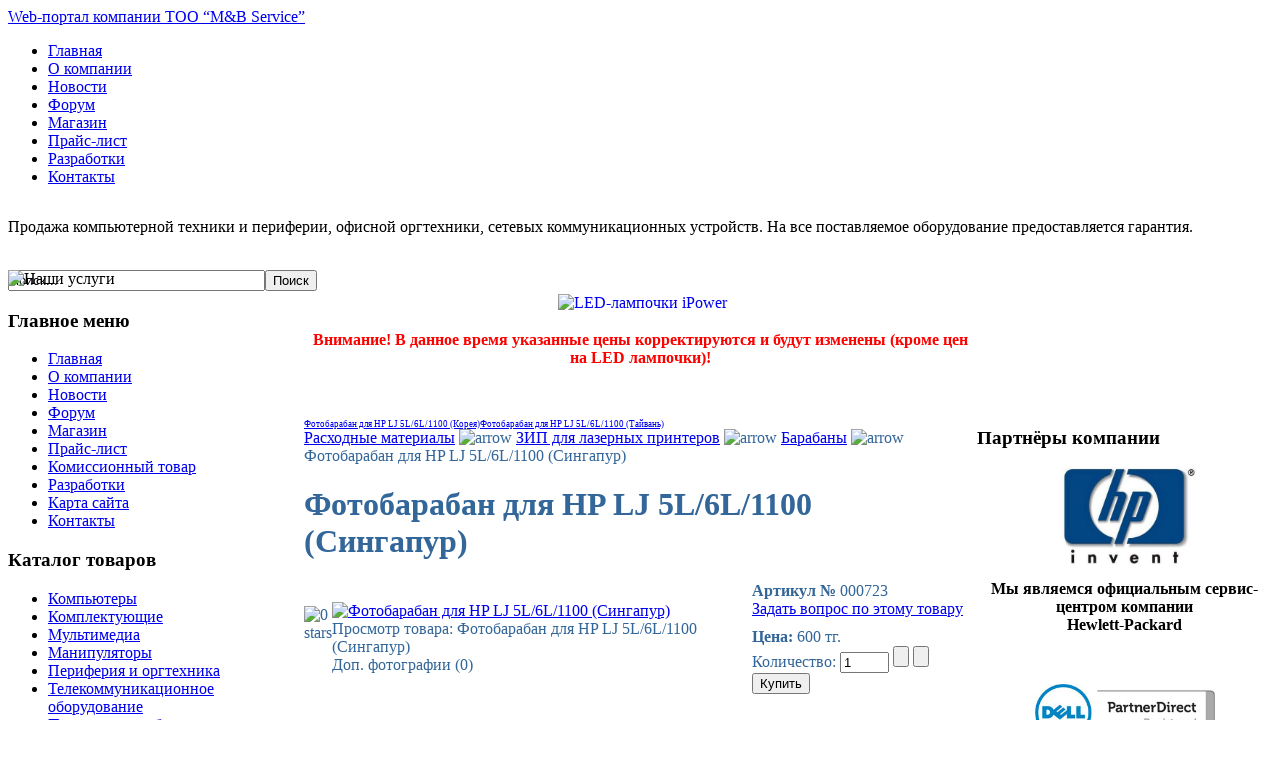

--- FILE ---
content_type: text/html; charset=utf-8
request_url: https://www.mb-service.kz/index.php?option=com_virtuemart&page=shop.product_details&flypage=flypage.tpl&category_id=80&product_id=718&Itemid=6&vmcchk=1&Itemid=107
body_size: 9892
content:


<!DOCTYPE html PUBLIC "-//W3C//DTD XHTML 1.0 Transitional//EN" "http://www.w3.org/TR/xhtml1/DTD/xhtml1-transitional.dtd">
<html xmlns="http://www.w3.org/1999/xhtml" xml:lang="ru-ru" lang="ru-ru" >
<head>
<meta name="google-site-verification" content="dTeRwCdVAbvTYcXBd_MHlatSkHLn6R0R1idVyR6_kKM" />
<meta name="verify-reformal" content="f188c8c65ab1dddbed8ce98d" />

  <meta http-equiv="content-type" content="text/html; charset=utf-8" />
  <meta name="robots" content="index, follow" />
  <meta name="keywords" content="Караганда, компьютер, монитор, комплектующие, купить, принтер, сканер, МФУ, установка, Windows, техническое обслуживание, заправка, тонер, картридж, магазин, сайт, дешево, продажа, расходные" />
  <meta name="description" content="" />
  <meta name="generator" content="" />
  <title>Фотобарабан для HP LJ 5L/6L/1100 (Сингапур)  |  Web-портал ТОО &quot;M&amp;B Service&quot;</title>
  <script type="text/javascript" src="/plugins/content/phocagalleryslideshow.js"></script>
  <script src="https://www.mb-service.kz/components/com_virtuemart/fetchscript.php?gzip=0&amp;subdir[0]=/themes/default&amp;file[0]=theme.js&amp;subdir[1]=/js&amp;file[1]=sleight.js&amp;subdir[2]=/js/mootools&amp;file[2]=mootools-release-1.11.js&amp;subdir[3]=/js/mootools&amp;file[3]=mooPrompt.js" type="text/javascript"></script>
  <script type="text/javascript">var cart_title = "Корзина";var ok_lbl="Продолжить";var cancel_lbl="Отменить";var notice_lbl="Уведомление";var live_site="https://www.mb-service.kz";</script>
  <link href="https://www.mb-service.kz/components/com_virtuemart/fetchscript.php?gzip=0&amp;subdir[0]=/themes/default&amp;file[0]=theme.css&amp;subdir[1]=/js/mootools&amp;file[1]=mooPrompt.css" type="text/css" rel="stylesheet" />

<link rel="stylesheet" href="/templates/system/css/system.css" type="text/css" />
<link rel="stylesheet" href="/templates/siteground-j15-86/css/template.css" type="text/css" />


<script type="text/javascript" src="/components/com_virtuemart/js/imagesize/imagesize.js"></script>
<link rel="stylesheet" type="text/css" href="/components/com_virtuemart/js/imagesize/imagesize.css" />
<!--[if lt IE 7]>
<link rel="stylesheet" type="text/css" href="/components/com_virtuemart/js/imagesize/imagesize-ie6.css" />
<![endif]-->

<script type="text/javascript">
hs.registerOverlay({
	overlayId: 'closebutton',
	position: 'top right',
	fade: 2
});
hs.graphicsDir = 'components/com_virtuemart/js/imagesize/graphics/';
	hs.align = 'center';
	hs.transitions = ['expand', 'crossfade'];
	hs.wrapperClassName = 'dark borderless floating-caption';
	hs.fadeInOut = true;
	hs.dimmingOpacity = .75;
</script>

<script type="text/javascript" src="https://ajax.googleapis.com/ajax/libs/jquery/1.3.2/jquery.min.js?ver=1.3.2"></script>
<script type="text/javascript" src="/js/jquery.cycle.all.min.js"></script>
<script type="text/javascript" src="/js/jquery.easing.1.1.1.js"></script>

<script type="text/javascript">
$(document).ready(function() {
$('#fade').cycle({ 
    fx:'fade', 
    speed:1000, 
    timeout:12000
});
});
$(document).ready(function() {
$('#fade_news').cycle({ 
    fx:'fade', 
    speed:1000, 
    timeout:12000
});
});
$(document).ready(function() {
$('#fade_ipower').cycle({ 
    fx:'scrollHorz', 
    speed:1000, 
    timeout:1000
});
});
</script>

<script type="text/javascript">

  var _gaq = _gaq || [];
  _gaq.push(['_setAccount', 'UA-35452738-1']);
  _gaq.push(['_trackPageview']);

  (function() {
    var ga = document.createElement('script'); ga.type = 'text/javascript'; ga.async = true;
    ga.src = ('https:' == document.location.protocol ? 'https://ssl' : 'http://www') + '.google-analytics.com/ga.js';
    var s = document.getElementsByTagName('script')[0]; s.parentNode.insertBefore(ga, s);
  })();

</script>

<!-- Yandex.Metrika counter -->
<script type="text/javascript">
(function (d, w, c) {
    (w[c] = w[c] || []).push(function() {
        try {
            w.yaCounter20205127 = new Ya.Metrika({id:20205127,
                    webvisor:true,
                    clickmap:true,
                    trackLinks:true,
                    accurateTrackBounce:true});
        } catch(e) { }
    });

    var n = d.getElementsByTagName("script")[0],
        s = d.createElement("script"),
        f = function () { n.parentNode.insertBefore(s, n); };
    s.type = "text/javascript";
    s.async = true;
    s.src = (d.location.protocol == "https:" ? "https:" : "http:") + "//mc.yandex.ru/metrika/watch.js";

    if (w.opera == "[object Opera]") {
        d.addEventListener("DOMContentLoaded", f, false);
    } else { f(); }
})(document, window, "yandex_metrika_callbacks");
</script>
<noscript><div><img src="//mc.yandex.ru/watch/20205127" style="position:absolute; left:-9999px;" alt="" /></div></noscript>
<!-- /Yandex.Metrika counter -->

</head>
<body id="page_bg">
	<div id="wrapper">
		<div id="header">
			<div id="top">
				<div id="logo"><a href="/index.php">Web-портал компании ТОО &#8220;M&amp;B Service&#8221;</a></div>
				<div id="pillmenu">
					<ul class="menu_menu"><li class="item2"><a href="https://www.mb-service.kz/"><span>Главная</span></a></li><li class="item10"><a href="/index.php?option=com_content&amp;view=article&amp;id=2&amp;Itemid=3"><span>О компании</span></a></li><li class="item25"><a href="/index.php?option=com_content&amp;view=category&amp;layout=blog&amp;id=4&amp;Itemid=24"><span>Новости</span></a></li><li class="item12"><a href="/index.php?option=com_kunena&amp;Itemid=5"><span>Форум</span></a></li><li class="item13"><a href="/index.php?option=com_virtuemart&amp;Itemid=6"><span>Магазин</span></a></li><li class="item105"><a href="/index.php?option=com_content&amp;view=article&amp;id=14&amp;Itemid=104"><span>Прайс-лист</span></a></li><li class="item11"><a href="/index.php?option=com_content&amp;view=article&amp;id=3&amp;Itemid=4"><span>Разработки</span></a></li><li class="item16"><a href="/index.php?option=com_contact&amp;view=contact&amp;id=1&amp;Itemid=9"><span>Контакты</span></a></li></ul>
				</div>
				<div class="clr"></div>
			</div>
            	<div class="newsflash_text">

					<div id="fade_news">
						<div class="news"><p>Продажа компьютерной техники и периферии, офисной оргтехники, сетевых коммуникационных устройств. На все поставляемое оборудование предоставляется гарантия.</p></div>
						<div class="news"><p>Техническое обслуживание и ремонт компьютеров, серверов, оргтехники, сетевых коммуникационных устройств и др. А также компания предоставляет услуги по заправке картриджей для принтеров.</p></div>
                        <div class="news"><p>Ремонт различной цифровой аудио и видео техники, настройка систем видеонаблюдения, установка и настройка локальных сетей, а также разработка сайтов и их продвижение.</p></div>
                	</div>
                </div>    
			<div id="newsflash">
            			<div class="example">
					<div id="fade" class="pics">
						<div><img alt="Наши услуги" src="/templates/siteground-j15-86/images/baner_01.jpg" /></div>
						<div><img alt="Наши услуги" src="/templates/siteground-j15-86/images/baner_02.jpg" /></div>
                        			<div><img alt="Наши услуги" src="/templates/siteground-j15-86/images/baner_03.jpg" /></div>
                			</div>
				</div>
				<div class="popular only">
					
				</div>
				<div class="newsflash only">
					
				</div>
				<div class="clr"></div>
			</div>
			<div class="cpathway">
					
			</div>
			<div class="clr"></div>
			<div id="search">
				<form action="index.php" method="post">
	<div class="search">
		<input name="searchword" id="mod_search_searchword" maxlength="30" alt="Поиск" class="inputbox" type="text" size="30" value="поиск..."  onblur="if(this.value=='') this.value='поиск...';" onfocus="if(this.value=='поиск...') this.value='';" /><input type="submit" value="Поиск" class="button" onclick="this.form.searchword.focus();"/>	</div>
	<input type="hidden" name="task"   value="search" />
	<input type="hidden" name="option" value="com_search" />
	<input type="hidden" name="Itemid" value="107" />
</form>
			</div>
		</div>
		
				<div id="content" class="c_middle">
		
						<table cellpadding="0" cellspacing="0" border="0" width="100%">
            <tr><td class="leftcolumn_table">
            <div id="leftcolumn">	
						<div class="module_menu">
			<div>
				<div>
					<div>
													<h3>Главное меню</h3>
											<ul class="menu"><li class="item1"><a href="https://www.mb-service.kz/"><span>Главная</span></a></li><li class="item3"><a href="/index.php?option=com_content&amp;view=article&amp;id=2&amp;Itemid=3"><span>О компании</span></a></li><li class="item24"><a href="/index.php?option=com_content&amp;view=category&amp;layout=blog&amp;id=4&amp;Itemid=24"><span>Новости</span></a></li><li class="item5"><a href="/index.php?option=com_kunena&amp;Itemid=5"><span>Форум</span></a></li><li class="item6"><a href="/index.php?option=com_virtuemart&amp;Itemid=6"><span>Магазин</span></a></li><li class="item104"><a href="/index.php?option=com_content&amp;view=article&amp;id=14&amp;Itemid=104"><span>Прайс-лист</span></a></li><li class="parent item114"><a href="/index.php?option=com_content&amp;view=category&amp;layout=blog&amp;id=5&amp;Itemid=114"><span>Комиссионный товар</span></a></li><li class="item4"><a href="/index.php?option=com_content&amp;view=article&amp;id=3&amp;Itemid=4"><span>Разработки</span></a></li><li class="item44"><a href="/index.php?option=com_xmap&amp;sitemap=1&amp;Itemid=44"><span>Карта сайта</span></a></li><li class="item9"><a href="/index.php?option=com_contact&amp;view=contact&amp;id=1&amp;Itemid=9"><span>Контакты</span></a></li></ul>					</div>
				</div>
			</div>
		</div>
			<div class="module_menu">
			<div>
				<div>
					<div>
													<h3>Каталог товаров</h3>
											<ul class="menu"><li class="parent item18"><a href="/index.php?option=com_virtuemart&amp;Itemid=18"><span>Компьютеры</span></a></li><li class="parent item26"><a href="/index.php?option=com_virtuemart&amp;Itemid=26"><span>Комплектующие</span></a></li><li class="parent item38"><a href="/index.php?option=com_virtuemart&amp;Itemid=38"><span>Мультимедиа</span></a></li><li class="parent item39"><a href="/index.php?option=com_virtuemart&amp;Itemid=39"><span>Манипуляторы</span></a></li><li class="parent item40"><a href="/index.php?option=com_virtuemart&amp;Itemid=40"><span>Периферия и оргтехника</span></a></li><li class="parent item97"><a href="/index.php?option=com_virtuemart&amp;Itemid=97"><span>Телекоммуникационное оборудование</span></a></li><li class="parent item41"><a href="/index.php?option=com_virtuemart&amp;Itemid=41"><span>Программное обеспечение</span></a></li><li class="parent active item42"><a href="/index.php?option=com_virtuemart&amp;Itemid=42"><span>Расходные материалы</span></a><ul><li class="item46"><a href="/index.php?option=com_virtuemart&amp;Itemid=46"><span>Картриджи для лазерных принтеров</span></a></li><li class="item47"><a href="/index.php?option=com_virtuemart&amp;Itemid=47"><span>Картриджи для струйных принтеров</span></a></li><li class="item48"><a href="/index.php?option=com_virtuemart&amp;Itemid=48"><span>Картриджи для копировальной техники</span></a></li><li class="item49"><a href="/index.php?option=com_virtuemart&amp;Itemid=49"><span>Тонеры для лазерных принтеров</span></a></li><li class="item50"><a href="/index.php?option=com_virtuemart&amp;Itemid=50"><span>Тонеры для копировальной техники</span></a></li><li class="parent active item51"><a href="/index.php?option=com_virtuemart&amp;Itemid=51"><span>ЗИП для лазерных принтеров</span></a><ul><li id="current" class="active item107"><a href="/index.php?option=com_virtuemart&amp;Itemid=107"><span>Барабаны</span></a></li><li class="item108"><a href="/index.php?option=com_virtuemart&amp;Itemid=108"><span>Коротроны</span></a></li><li class="item109"><a href="/index.php?option=com_virtuemart&amp;Itemid=109"><span>Магнитные валы</span></a></li><li class="item110"><a href="/index.php?option=com_virtuemart&amp;Itemid=110"><span>Ракели</span></a></li><li class="item111"><a href="/index.php?option=com_virtuemart&amp;Itemid=111"><span>Термоплёнки</span></a></li><li class="item112"><a href="/index.php?option=com_virtuemart&amp;Itemid=112"><span>Прочее</span></a></li></ul></li><li class="item52"><a href="/index.php?option=com_virtuemart&amp;Itemid=52"><span>ЗИП для копировальной техники</span></a></li><li class="item53"><a href="/index.php?option=com_virtuemart&amp;Itemid=53"><span>Пленки и тонеры для факсимильных аппаратов</span></a></li><li class="item106"><a href="/index.php?option=com_virtuemart&amp;Itemid=106"><span>Чипы</span></a></li><li class="item113"><a href="/index.php?option=com_virtuemart&amp;Itemid=113"><span>Чернила для струйных принтеров</span></a></li></ul></li><li class="parent item43"><a href="/index.php?option=com_virtuemart&amp;Itemid=43"><span>Прочее</span></a></li><li class="parent item117"><a href="/index.php?option=com_virtuemart&amp;Itemid=117"><span>Осветительное оборудование</span></a></li></ul>					</div>
				</div>
			</div>
		</div>
			<div class="module_s">
			<div>
				<div>
					<div>
													<h3>Поиск в каталоге</h3>
											<!--BEGIN Search Box --> 
<form style="margin:0px; padding:0px; text-align:center" action="index.php?page=shop.browse&amp;option=com_virtuemart&amp;Itemid=6" method="post">

	<!--<p><label for="keyword">Поиск</label></p>-->
		<input name="keyword" type="text" size="16" title="Поиск" class="inputbox" id="keyword"  />
		<input class="button" type="submit" name="Search" value="Поиск" />
</form>
<!-- End Search Box --> 					</div>
				</div>
			</div>
		</div>
	
				<div style="visibility:hidden"><?if( $sg == 'banner' ):?>
<div style="width:137px;text-align:center;margin:0 auto;">
<br />
<table style="width:137px;text-align:center;" cellpadding="0" cellspacing="0" >
	<tr>
		<td><font class="sgf1">Designed by:</font></td>
	</tr>
</table>
<table style="width:137px;height:16px;text-align:center;border:none;" cellpadding="0" cellspacing="0">
	<tr>
		<td><img src="/templates/siteground-j15-86/images/banner_01.jpg" style="width:28px;height:16px;" alt="SiteGround web hosting" title="SiteGround web hosting" /></td>
		<td width="2" height="16"></td>
		<td style="background: url('/templates/siteground-j15-86/images/banner_02.jpg');width:107px;height:16px;text-align:center;">
			<a href="http://www.siteground.com/joomla-hosting/joomla-templates.htm" style="font-size: 10px; font-family: Verdana,Arial,Helvetica,sans-serif; color: #333333;text-decoration:none;">Joomla Templates</a>
		</td>
	</tr>
</table>
</div>  
<?else:?><div style="color:black">Copyright © 2009-2025 ТОО "M&amp;B Service"</div>
 	<div style="visibility:hidden">, Powered by <a href="http://joomla.org/" class="sgfooter" target="_blank">Joomla!</a> and designed by SiteGround <a href="http://www.siteground.com/" target="_blank" class="sgfooter">web hosting</a></div>
 <?endif;?></div>
			</div>
             </td>
							
						<td valign="top">
            <div id="maincolumn">
            <div style="width:100%">
            <table border="0px" align="center">
            <tr>
            <td>
            <div id="fade_ipower" class="ipower_pics">
						<div><img alt="LED-лампочки iPower" src="/templates/siteground-j15-86/images/ipower/ipowerbaner1.jpg" /></div>
						<div><img alt="LED-лампочки iPower" src="/templates/siteground-j15-86/images/ipower/ipowerbaner2.jpg" /></div>
                        <div><img alt="LED-лампочки iPower" src="/templates/siteground-j15-86/images/ipower/ipowerbaner3.jpg" /></div>
                        <div><img alt="LED-лампочки iPower" src="/templates/siteground-j15-86/images/ipower/ipowerbaner4.jpg" /></div>
                        <div><img alt="LED-лампочки iPower" src="/templates/siteground-j15-86/images/ipower/ipowerbaner5.jpg" /></div>
                        <div><img alt="LED-лампочки iPower" src="/templates/siteground-j15-86/images/ipower/ipowerbaner6.jpg" /></div>
                        <div><img alt="LED-лампочки iPower" src="/templates/siteground-j15-86/images/ipower/ipowerbaner7.jpg" /></div>
                        <div><img alt="LED-лампочки iPower" src="/templates/siteground-j15-86/images/ipower/ipowerbaner8.jpg" /></div>
                        <div><img alt="LED-лампочки iPower" src="/templates/siteground-j15-86/images/ipower/ipowerbaner9.jpg" /></div>
                        <div><img alt="LED-лампочки iPower" src="/templates/siteground-j15-86/images/ipower/ipowerbaner10.jpg" /></div>
                        <div><img alt="LED-лампочки iPower" src="/templates/siteground-j15-86/images/ipower/ipowerbaner11.jpg" /></div>
                        <div><img alt="LED-лампочки iPower" src="/templates/siteground-j15-86/images/ipower/ipowerbaner12.jpg" /></div>
                        <div><img alt="LED-лампочки iPower" src="/templates/siteground-j15-86/images/ipower/ipowerbaner13.jpg" /></div>
                        <div><img alt="LED-лампочки iPower" src="/templates/siteground-j15-86/images/ipower/ipowerbaner14.jpg" /></div>
                        <div><img alt="LED-лампочки iPower" src="/templates/siteground-j15-86/images/ipower/ipowerbaner15.jpg" /></div>
                        <div><img alt="LED-лампочки iPower" src="/templates/siteground-j15-86/images/ipower/ipowerbaner16.jpg" /></div>
                        <div><img alt="LED-лампочки iPower" src="/templates/siteground-j15-86/images/ipower/ipowerbaner17.jpg" /></div>
                        <div><img alt="LED-лампочки iPower" src="/templates/siteground-j15-86/images/ipower/ipowerbaner18.jpg" /></div>
                        <div><img alt="LED-лампочки iPower" src="/templates/siteground-j15-86/images/ipower/ipowerbaner19.jpg" /></div>
                        <div><img alt="LED-лампочки iPower" src="/templates/siteground-j15-86/images/ipower/ipowerbaner20.jpg" /></div>
                        <div><img alt="LED-лампочки iPower" src="/templates/siteground-j15-86/images/ipower/ipowerbaner21.jpg" /></div>
                        <div><img alt="LED-лампочки iPower" src="/templates/siteground-j15-86/images/ipower/ipowerbaner22.jpg" /></div>
                			</div>
                            </td> 
                            <td>
                            <div><a href="/index.php?option=com_virtuemart&amp;Itemid=118" style=" outline:none; text-decoration: none"><img alt="LED-лампочки iPower" src="/templates/siteground-j15-86/images/ipower/ipower_paner_text.jpg" /></a></div></td></tr></table></div>
                           
			
				<div class="nopad">				
					
											<p style="text-align: center;"><strong><font color="ff0000">Внимание! В данное время указанные цены корректируются и будут изменены (кроме цен на LED лампочки)!</font></strong></p>﻿﻿<div id="vmMainPage">
﻿    
<table style="color:#336699" width="100%" border="0" cellspacing="0" cellpadding="0">
  
  <tr>
  
  <!-- Поле навигации по продукции в категории, на следующий или предыдущий товар -->
    <td class="td_flypage_navi">
      <a style="font-size:9px;" class="previous_page" href="/index.php?page=shop.product_details&amp;product_id=717&amp;flypage=flypage.tpl&amp;pop=0&amp;option=com_virtuemart&amp;Itemid=6">Фотобарабан для HP LJ 5L/6L/1100 (Корея)</a><a style="font-size:9px;" class="next_page" href="/index.php?page=shop.product_details&amp;product_id=719&amp;flypage=flypage.tpl&amp;pop=0&amp;option=com_virtuemart&amp;Itemid=6">Фотобарабан для HP LJ 5L/6L/1100 (Тайвань)</a>    </td>
  </tr>
  
  <tr>
    <!--"хлебные крошки" -->
    <td class="td_flypage_showPathway">
	  
<div class="buttons_heading">

</div>      <div class="flypage_navigation_pathway">
		<a class="pathway" href="/index.php?page=shop.browse&amp;category_id=20&amp;option=com_virtuemart&amp;Itemid=42">Расходные материалы</a>
	
<img src="https://www.mb-service.kz/templates/siteground-j15-86/images/arrow.png" border="0" alt="arrow" />		<a class="pathway" href="/index.php?page=shop.browse&amp;category_id=27&amp;option=com_virtuemart&amp;Itemid=51">ЗИП для лазерных принтеров</a>
	
<img src="https://www.mb-service.kz/templates/siteground-j15-86/images/arrow.png" border="0" alt="arrow" />		<a class="pathway" href="/index.php?page=shop.browse&amp;category_id=80&amp;option=com_virtuemart&amp;Itemid=107">Барабаны</a>
	
<img src="https://www.mb-service.kz/templates/siteground-j15-86/images/arrow.png" border="0" alt="arrow" />		Фотобарабан для HP LJ 5L/6L/1100 (Сингапур)	
</div>    </td>
  </tr>
  
  
  <tr>
    <!-- Поле вывода названия наименования товара -->
    <td class="td_flypage_product_name" style=""><h1>Фотобарабан для HP LJ 5L/6L/1100 (Сингапур)</h1>
    </td>
  
  </tr> 
  <tr>
   
   <!-- -->
    <td>
    <table width="100%" border="0" cellspacing="0" cellpadding="0" >
  <tr>
    <!-- Поле вывода рейтинга товара -->
    <td style="width:15px;vertical-align:top;padding-top:24px;" width="15" rowspan="2">
<!-- The "Average Customer Rating: xxxxX (2 votes) " Part -->
<!--<span class="contentpagetitle">:</span>
<br />-->
<img src="https://www.mb-service.kz/components/com_virtuemart/themes/default/images/stars/0.gif" border="0" alt="0 stars"  />
</td>
    
    <!-- Поле вывода изображения товара -->
    <td class="td_flypage_product_img" rowspan="2" >
    <!-- Подключаю ImageSizeBlackEdition -->
<script type="text/javascript" src="https://www.mb-service.kz/components/com_virtuemart/js/ImageSize_BlackEdition/ImageSizeBlackEdition.js"></script>
<link href="https://www.mb-service.kz/components/com_virtuemart/js/ImageSize_BlackEdition/ImageSizeBlackEdition.css" rel="stylesheet" type="text/css" media="all"/>
<script type="text/javascript">
	hs.graphicsDir = 'https://www.mb-service.kz/components/com_virtuemart/js/ImageSize_BlackEdition/graphics/';
	hs.align = 'center';
	hs.transitions = ['expand', 'crossfade'];
	hs.outlineType = 'rounded-white';
	hs.fadeInOut = true;
	hs.numberPosition = 'caption';
	hs.dimmingOpacity = 0.75;

	if (hs.addSlideshow) hs.addSlideshow({
		interval: 5000,
		repeat: false,
		useControls: true,
		fixedControls: 'fit',
		overlayOptions: {
			opacity: .75,
			position: 'bottom center',
			hideOnMouseOut: true
		}
	});
</script>
<!-- Подключил ImageSizeBlackEdition -->
    <!-- Начало ImageSizeBlackEdition -->
<div class="ImageSizeBlackEdition-gallery">
<!-- Подключаю первую картинку, маленькую и большую-->
<a id="ImageSize" class="ImageSizeBlackEdition" onclick="return hs.expand(this)" href='https://www.mb-service.kz/components/com_virtuemart/shop_image/product/'>
<img src="https://www.mb-service.kz/components/com_virtuemart/themes/default/images/noimage.gif" class="browseProductImage" title="Нажми для увеличения" alt="Фотобарабан для HP LJ 5L/6L/1100 (Сингапур)" border="0" /></a>
<div class="ImageSizeBlackEdition-caption">
Просмотр товара: Фотобарабан для HP LJ 5L/6L/1100 (Сингапур)</div>
<!-- Подключаю невидимый блок с остальными картинками-->
</div>
<!-- Конец ImageSizeBlackEdition -->
<!-- Поле вывода количества дополнительных фотографий товара -->
<font class="font_dopoln_img">Доп. фотографии (0)</font></td>

    <td class="td_flypage_desc" style="">
    
    <!-- Вывод артикула товара -->
    <strong>Артикул № </strong>000723<br />
    
    <!-- Вывод производителя товара -->
	  
    
    <!--  Вывод даты доступности товара 
    <strong>В продаже с</strong> 
    <? /*echo vmFormatDate($product_available_date, $VM_LANG->_('DATE_FORMAT_LC')." г.<br />" );*/?>-->
    
    <!--Вывод информации о наличии товара на складе -->
           
       
    <!-- Вывод ссылки "Задать вопрос по этому товару -->
    <a class="button" href="/index.php?page=shop.ask&amp;flypage=flypage.tpl&amp;product_id=718&amp;category_id=80&amp;option=com_virtuemart&amp;Itemid=107">Задать вопрос по этому товару</a><br />
    
    <!-- Вывод цены -->
    <div style="padding-top:10px" ><font class="font_flypage_product_price"><strong>Цена: </strong>      	

	<span class="productPrice">
		600 тг. 
        
        
        
        
        
			</span>


</font></div>
</td>
  </tr>
  
  
  <tr>
  
    <!-- Вывод формы покупки и добавления товара в корзину -->
    <td class="td_flypage_addtocart">
	
	<div>
<div class="vmCartContainer">
    
    <form action="https://www.mb-service.kz/index.php" method="post" name="addtocart" id="addtocart_69739be4b69a5" class="addtocart_form" >


<div class="vmCartDetails">

<input type="hidden" name="product_id" value="718" />
<input type="hidden" name="prod_id[]" value="718" />
 
 
</div>
         
    <div style="float: right;vertical-align: middle;"> <label for="quantity718" class="quantity_box">Количество:&nbsp;</label><input type="text" class="inputboxquantity" size="4" id="quantity718" name="quantity[]" value="1" />
		<input type="button" class="quantity_box_button quantity_box_button_up" onclick="var qty_el = this.parentNode.elements['quantity[]']; var qty = qty_el.value; if( !isNaN( qty )) qty_el.value++;return false;" />
		<input type="button" class="quantity_box_button quantity_box_button_down" onclick="var qty_el = this.parentNode.elements['quantity[]']; var qty = qty_el.value; if( !isNaN( qty ) && qty > 0 ) qty_el.value--;return false;" />
		    
    <input type="submit" class="addtocart_button" value="Купить" title="Купить" />
    </div>
        
    <input type="hidden" name="flypage" value="shop.flypage.tpl" />
	<input type="hidden" name="page" value="shop.cart" />
    <input type="hidden" name="manufacturer_id" value="1" />
    <input type="hidden" name="category_id" value="80" />
    <input type="hidden" name="func" value="cartAdd" />
    <input type="hidden" name="option" value="com_virtuemart" />
    <input type="hidden" name="Itemid" value="107" />
    <input type="hidden" name="set_price[]" value="" />
    <input type="hidden" name="adjust_price[]" value="" />
    <input type="hidden" name="master_product[]" value="" />
    	</form>
</div>
</div>
    </td>
  </tr>
</table>

    
    
    </td>
  </tr>
  <tr>
    <td class="td_flypage_product_description"><br/><br/>
	<h2 style="font-size:12px; color:#336699; padding:3px 5px 3px 5px; ">Характеристики наименования</h2>
		<br /> 
    
  
    
    
    <br />
    
    
    </td>
  </tr>
</table>
<table border="0" style="width: 100%;">
  <tbody>
	<tr>
	  <td class="td_flypage_product_reviews" colspan="3">
<!-- List of product reviews -->
<h2>Мнения  покупателей:</h2>

<strong>Еще нет мнений об этом товаре.</strong><br /><strong>Пожалуйста, войдите, чтобы оставить свое мнение.</strong></td>
	</tr>
	<tr>
	  <td class="td_flypage_product_reviewform" colspan="3"></td>
	</tr>
	<tr>
	  <td class="td_flypage_related_products" colspan="3">	   </td>
	</tr>
    <tr>
    <td  valign="top" rowspan="6" ></td>
    </tr>
	  </tbody>
</table>


  
<div id="statusBox" style="text-align:center;display:none;visibility:hidden;"></div></div>

									</div>
			</div>
			</td>
						<td class="rightcolumn_table">
            <div id="rightcolumn">
						<div class="module">
			<div>
				<div>
					<div>
													<h3>Партнёры компании</h3>
											<p style="text-align: center;"><img src="/images/stories/Logo_hp.jpg" border="0" alt="Логотип Hewlett-Packard" width="140" style="vertical-align: middle; border: 0;" /></p>
<p style="text-align: center;"><strong>Мы являемся официальным сервис-центром компании <br />Hewlett-Packard</strong></p>
<p> </p>
<p style="text-align: center;"><img src="/images/stories/Logo_dell_partner.jpg" border="0" alt="Логотип Dell partner" width="180" style="vertical-align: middle; border: 0;" /></p>
<p style="text-align: center;"><strong>Мы являемся официальным партнёром компании <br />Dell</strong></p>					</div>
				</div>
			</div>
		</div>
			<div class="module">
			<div>
				<div>
					<div>
													<h3>Регистрация / Вход</h3>
											﻿<form action="https://www.mb-service.kz/index.php?option=com_comprofiler&amp;task=login" method="post" id="mod_loginform" style="margin:0px;">
<table width="100%" border="0" cellspacing="0" cellpadding="0" class="mod_login">
<tr><td><input type="text" name="username" id="mod_login_username" class="inputbox" size="14" alt="Имя пользователя" value="Имя пользователя" onfocus="if (this.value=='Имя пользователя') this.value=''" onblur="if(this.value=='') { this.value='Имя пользователя'; return false; }" title="Имя пользователя" /><br />
<span><input type="password" name="passwd" id="mod_login_password" class="inputbox" size="14" alt="Пароль" value="paswww" onfocus="if (this.value=='paswww') this.value=''" onblur="if(this.value=='') { this.value='paswww'; return false; }" title="Пароль" /></span><br />
<input type="hidden" name="op2" value="login" />
<input type="hidden" name="lang" value="russian" />
<input type="hidden" name="force_session" value="1" />
<input type="hidden" name="return" value="B:aHR0cHM6Ly93d3cubWItc2VydmljZS5rei9pbmRleC5waHA/[base64]" />
<input type="hidden" name="message" value="0" />
<input type="hidden" name="loginfrom" value="loginmodule" />
<input type="hidden" name="cbsecuritym3" value="cbm_246c2bdf_5716521d_c0ad77198c063078f60fc80467b1fadd" />
<input type="hidden" name="j42228e11824c23c54a60ba88964484a4" value="1" />
<input type="checkbox" name="remember" id="mod_login_remember" value="yes" /> <span id="mod_login_remembermetext"><label for="mod_login_remember">Запомнить меня</label></span><br />
<input type="submit" name="Submit" class="button" value="Вход" /></td></tr>
<tr><td><a href="https://www.mb-service.kz/index.php?option=com_comprofiler&amp;task=lostPassword" class="mod_login">Забыли имя или пароль?</a></td></tr>
<tr><td><a href="https://www.mb-service.kz/index.php?option=com_comprofiler&amp;task=registers" class="mod_login">Зарегистрироваться</a></td></tr>
</table></form>					</div>
				</div>
			</div>
		</div>
			<div class="module">
			<div>
				<div>
					<div>
													<h3>Ваша корзина</h3>
											<div class="vmCartModule">    
    <div style="margin: 0 auto;">
            <a href="http://virtuemart.net/" target="_blank">
        <img src="https://www.mb-service.kz/components/com_virtuemart/shop_image/ps_image/menu_logo.gif" alt="VirtueMart" width="80" border="0" /></a>
        <br />
    Ваша корзина пуста.    </div>
<div style="border-bottom:1px solid #336699; width:100%; margin-top:5px;margin-bottom:5px;"></div>
   <!-- <hr style="clear: both;" />-->
<div style="float: left;" >
</div>
<div style="float: right;">
</div>
</div>					</div>
				</div>
			</div>
		</div>
			<div class="module">
			<div>
				<div>
					<div>
													<h3>Голосование</h3>
											<form action="index.php" method="post" name="form2">

<table width="95%" border="0" cellspacing="0" cellpadding="1" align="center" class="poll">
<thead>
	<tr>
		<td style="font-weight: bold;">
			Как Вам дизайн портала?		</td>
	</tr>
</thead>
	<tr>
		<td align="center">
			<table class="pollstableborder" cellspacing="0" cellpadding="0" border="0">
							<tr>
					<td class="sectiontableentry2" valign="top">
						<input type="radio" name="voteid" id="voteid1" value="1" alt="1" />
					</td>
					<td class="sectiontableentry2" valign="top">
						<label for="voteid1">
							Отличный!						</label>
					</td>
				</tr>
											<tr>
					<td class="sectiontableentry1" valign="top">
						<input type="radio" name="voteid" id="voteid2" value="2" alt="2" />
					</td>
					<td class="sectiontableentry1" valign="top">
						<label for="voteid2">
							Хороший						</label>
					</td>
				</tr>
											<tr>
					<td class="sectiontableentry2" valign="top">
						<input type="radio" name="voteid" id="voteid3" value="3" alt="3" />
					</td>
					<td class="sectiontableentry2" valign="top">
						<label for="voteid3">
							Нормальный						</label>
					</td>
				</tr>
											<tr>
					<td class="sectiontableentry1" valign="top">
						<input type="radio" name="voteid" id="voteid4" value="4" alt="4" />
					</td>
					<td class="sectiontableentry1" valign="top">
						<label for="voteid4">
							Плохой						</label>
					</td>
				</tr>
										</table>
		</td>
	</tr>
	<tr>
		<td>
			<div align="center">
				<input type="submit" name="task_button" class="button" value="ОК" />
				&nbsp;
				<input type="button" name="option" class="button" value="Итоги" onclick="document.location.href='/index.php?option=com_poll&amp;id=1:kak-vam-dizajn-portala'" />
			</div>
		</td>
	</tr>
</table>

	<input type="hidden" name="option" value="com_poll" />
	<input type="hidden" name="task" value="vote" />
	<input type="hidden" name="id" value="1" />
	<input type="hidden" name="5dd98e45b914ebf2d2e96a3154b697eb" value="1" /></form>					</div>
				</div>
			</div>
		</div>
			<div class="module">
			<div>
				<div>
					<div>
											<table align="center" width="150px" border="0" cellspacing="0" cellpadding="0">
  <tr>
    <td><!--<iframe frameborder="0" width="200" height="101" src="http://pogoda.mail.ru/informer/weather.html?city=3933&view=4&encoding=utf"></iframe>
<br/><br/>-->
<!-- Start CountZero code  -->
<script type="text/javascript"><!--
cz_user=29218;cz_type=1;cz_str="&wd="+screen.width;
cz_str+="&hg="+screen.height+"&du="+escape(document.URL);
cz_str+="&rf="+escape(document.referrer);
cz_str="<a href='http://zero.kz/?u="+cz_user+"' target='_blank'>"+
"<img src='http://zero.kz/c.php?u="+cz_user+"&t="+cz_type+cz_str+"'"+
" border='0px' width='88' height='31' alt='CountZero' /><\/a>";
document.write(cz_str);//--></script><noscript>
<a href='http://zero.kz/?u=29218' target='_blank'>
<img src='http://zero.kz/c.php?u=29218' border='0px' width='88'
height='31' alt='CountZero' /></a></noscript>
<!-- End CountZero code  -->
</td>

    <td><!-- begin of Top100 code -->
<script id="top100Counter" type="text/javascript" src="http://counter.rambler.ru/top100.jcn?1946772"></script><noscript><img src="http://counter.rambler.ru/top100.cnt?1946772" alt="" width="1" height="1" border="0"/></noscript>
<!-- end of Top100 code -->
<!-- begin of Top100 logo -->
<a href="http://top100.rambler.ru/home?id=1946772" target="_blank"><img src="http://top100-images.rambler.ru/top100/banner-88x31-rambler-blue.gif" alt="Rambler's Top100" width="88" height="31" border="0" /></a>
<!-- end of Top100 logo --></td>
  </tr>
  <tr>
    <td style="padding-top:5px;"><!--LiveInternet counter--><script type="text/javascript"><!--
document.write("<a href='http://www.liveinternet.ru/click' "+
"target=_blank><img src='//counter.yadro.ru/hit?t54.11;r"+
escape(document.referrer)+((typeof(screen)=="undefined")?"":
";s"+screen.width+"*"+screen.height+"*"+(screen.colorDepth?
screen.colorDepth:screen.pixelDepth))+";u"+escape(document.URL)+
";"+Math.random()+
"' alt='' title='LiveInternet: показано число просмотров и"+
" посетителей за 24 часа' "+
"border='0' width='88' height='31'><\/a>")
//--></script><!--/LiveInternet--></td>
    <td style="padding-top:5px;">
<!-- Yandex.Metrika informer -->
<a href="http://metrika.yandex.ru/stat/?id=20205127&from=informer"
target="_blank" rel="nofollow"><img src="//bs.yandex.ru/informer/20205127/3_1_FFFFFFFF_FFFFFFFF_0_pageviews"
style="width:88px; height:31px; border:0;" alt="Яндекс.Метрика" title="Яндекс.Метрика: данные за сегодня (просмотры, визиты и уникальные посетители)" onclick="try{Ya.Metrika.informer({i:this,id:20205127,lang:'ru'});return false}catch(e){}"/></a>
<!-- /Yandex.Metrika informer -->
</td>
  </tr>
</table>

					</div>
				</div>
			</div>
		</div>
									
			</div></td></tr></table>
						<div class="clr"></div>
		</div>	
		
        
		<div id="footer">
        
			
			<?if( $sg == 'banner' ):?>
<div style="width:137px;text-align:center;margin:0 auto;">
<br />
<table style="width:137px;text-align:center;" cellpadding="0" cellspacing="0" >
	<tr>
		<td><font class="sgf1">Designed by:</font></td>
	</tr>
</table>
<table style="width:137px;height:16px;text-align:center;border:none;" cellpadding="0" cellspacing="0">
	<tr>
		<td><img src="/templates/siteground-j15-86/images/banner_01.jpg" style="width:28px;height:16px;" alt="SiteGround web hosting" title="SiteGround web hosting" /></td>
		<td width="2" height="16"></td>
		<td style="background: url('/templates/siteground-j15-86/images/banner_02.jpg');width:107px;height:16px;text-align:center;">
			<a href="http://www.siteground.com/joomla-hosting/joomla-templates.htm" style="font-size: 10px; font-family: Verdana,Arial,Helvetica,sans-serif; color: #333333;text-decoration:none;">Joomla Templates</a>
		</td>
	</tr>
</table>
</div>  
<?else:?><div style="color:black">Copyright © 2009-2025 ТОО "M&amp;B Service"</div>
 	<div style="visibility:hidden">, Powered by <a href="http://joomla.org/" class="sgfooter" target="_blank">Joomla!</a> and designed by SiteGround <a href="http://www.siteground.com/" target="_blank" class="sgfooter">web hosting</a></div>
 <?endif;?>			<div style="visibility:hidden"><a href="http://validator.w3.org/check/referer">valid xhtml</a>
			<a href="http://jigsaw.w3.org/css-validator/check/referer">valid css</a></div>
		</div>
   </div>
</body>
</html><!-- -->

